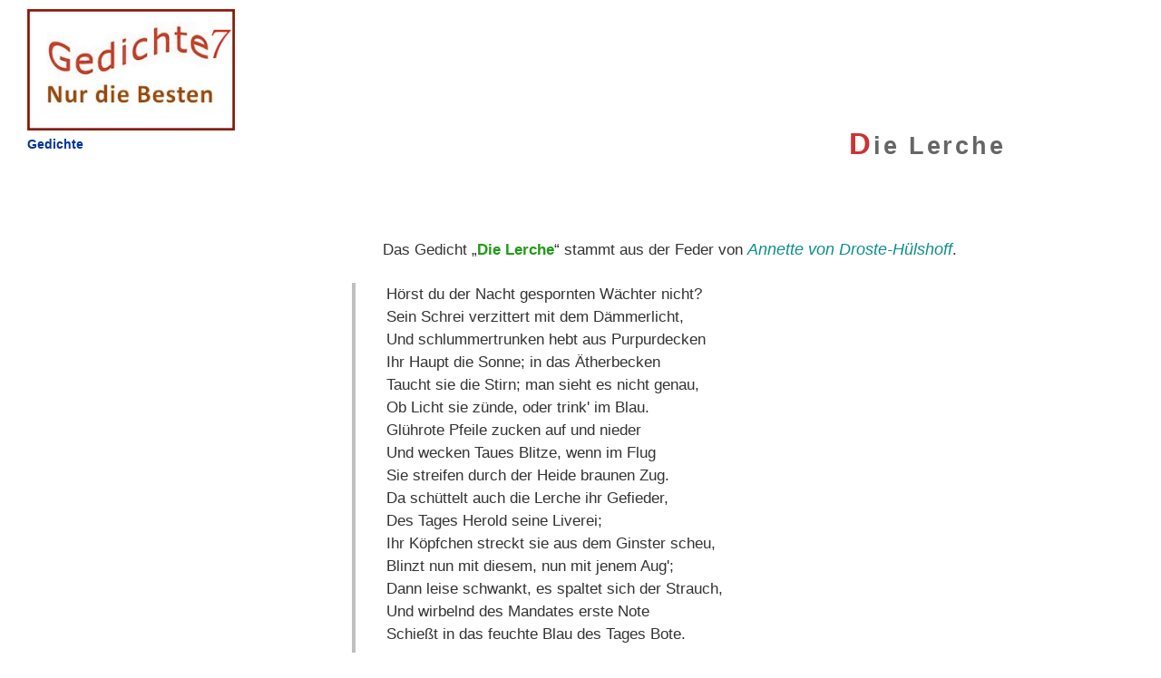

--- FILE ---
content_type: text/html
request_url: https://www.gedichte7.de/die-lerche.html
body_size: 3576
content:
<!DOCTYPE html>
<html lang="de">
<head>
<meta charset="utf-8" />
<title>Die Lerche &ndash; Droste-Hülshoff</title>
<link rel="stylesheet" href="styles/formats.css" type="text/css" media="all" />
<link rel="stylesheet" href="styles/formatp.css" type="text/css" media="print"/>
<link rel="icon" type="image/ico" href="favicon.ico" />
<meta name="viewport" content="width=device-width, initial-scale=1" />


<meta name="generator" content="www.SELFHTML.org and notepad-plus.sourceforge.net" />
<meta name="copyright" content="Copyright Heiko Possel" />
<meta name="author" content="Heiko Possel" />
<meta name="description" content="" />
<meta name="keywords" content="" />
<meta name="robots" content="index,follow" />
<meta name="revisit-after" content="15 days" />


<style type="text/css">


</style>



</head>
<body>


<div id="container">


<div id="boxlg"><a title="Gedichte" href="https://www.gedichte7.de/"><img src="logo.jpg" alt="Gedichte" />Gedichte</a></div>


<div id="header">
<h1>Die Lerche</h1>
<h3 style="font-size:1.2em;"></h3>

</div> 
 
<div id="nav">
<ul class="nav1">
	<!--  <li class="aktd" style="font-size:1.1em;">Prosa, Gedichte & Lyrik</li>   -->








</ul>

</div>
<!--     -->
<div id="content">
<p class="pfirstline">Das Gedicht „<b>Die Lerche</b>“ stammt aus der Feder von <span class="autor2">Annette von Droste-Hülshoff</span>.</p>
<!-- platz1      --> 
<div class="poems-container"> 
<p>Hörst du der Nacht gespornten Wächter nicht?<br>
Sein Schrei verzittert mit dem Dämmerlicht,<br>
Und schlummertrunken hebt aus Purpurdecken<br>
Ihr Haupt die Sonne; in das Ätherbecken<br>
Taucht sie die Stirn; man sieht es nicht genau,<br>
Ob Licht sie zünde, oder trink' im Blau.<br>
Glührote Pfeile zucken auf und nieder<br>
Und wecken Taues Blitze, wenn im Flug<br>
Sie streifen durch der Heide braunen Zug.<br>
Da schüttelt auch die Lerche ihr Gefieder,<br>
Des Tages Herold seine Liverei;<br>
Ihr Köpfchen streckt sie aus dem Ginster scheu,<br>
Blinzt nun mit diesem, nun mit jenem Aug';<br>
Dann leise schwankt, es spaltet sich der Strauch,<br>
Und wirbelnd des Mandates erste Note<br>
Schießt in das feuchte Blau des Tages Bote.</p>

<p>»Auf! auf! die junge Fürstin ist erwacht!<br>
Schlaftrunkne Kämm'rer, habt des Amtes acht;<br>
Du mit dem Saphirbecken Genziane,<br>
Zwergweide du mit deiner Seidenfahne,<br>
Das Amt, das Amt, ihr Blumen allzumal,<br>
Die Fürstin wacht, bald tritt sie in den Saal!«</p>

<p>Da regen tausend Wimpern sich zugleich,<br>
Maßliebchen hält das klare Auge offen,<br>
Die Wasserlilie sieht ein wenig bleich,<br>
Erschrocken, daß im Bade sie betroffen;<br>
Wie steht der Zitterhalm verschämt und zage!<br>
Die kleine Weide pudert sich geschwind<br>
Und reicht dem West ihr Seidentüchlein lind,<br>
Daß zu der Hoheit Händen er es trage.<br>
Ehrfürchtig beut den tauigen Pokal<br>
Das Genzian, und nieder langt der Strahl;<br>
Prinz von Geblüte, hat die erste Stätte<br>
Er, immer dienend an der Fürstin Bette.</p>

<p>Der Purpur lischt gemach im Rosenlicht,<br>
Am Horizont ein zuckend Leuchten bricht<br>
Des Vorhangs Falten, und aufs neue singt<br>
Die Lerche, daß es durch den Äther klingt:</p>

<p>»Die Fürstin kömmt, die Fürstin steht am Tor!<br>
Frischauf, ihr Musikanten in den Hallen,<br>
Laßt euer zartes Saitenspiel erschallen,<br>
Und, florbeflügelt Volk, heb an den Chor.<br>
Die Fürstin kommt, die Fürstin steht am Tor!«</p>

<p>Da krimmelt, wimmelt es im Heidegezweige,<br>
Die Grille sreht geschwind das Beinchen um,<br>
Streicht an des Taues Kolophonium<br>
Und spielt so schläferlich die Liebesgeige.<br>
Ein tüchtiger Hornist, der Käfer, schnurrt,<br>
Die Müßcke schleift behend die Silberschwingen,<br>
Daß heller der Triangel möge klingen;<br>
Diskant und auch Tenor die Fliege surrt;<br>
Und, immer mehrend ihren werten Gurt,<br>
Die reiche Katze um des Leibes Mitten,<br>
Ist als Bassist die Biene eingeschritten;<br>
Schwerfällig hockend in der Blüte rummeln<br>
Das Kontraviolon die trägen Hummeln. —</p>

<p>So tausendarmig ward noch nie gebaut<br>
Des Münsters Halle, wie im Heidekraut<br>
Gewölbe an Gewölbe sich erschließen,<br>
Gleich Labyrinthen ineinander schließen;<br>
So tausendstimmig stieg noch nie ein Chor,<br>
Wie's musiziert aus grünem Heid hervor.</p>

<p>Jetzt sitzt die Königin auf ihrem Throne,<br>
Die Silberwolke Teppich ihrem Fuß,<br>
Am Haupte flammt und quillt die Strahlenkrone,<br>
Und lauter, lauter schallt des Herolds Gruß:</p>

<p>»Bergleute auf! Heraus aus eurem Schacht<br>
Bringt eure Schätze, und du Fabrikant,<br>
Breit' vor der Fürstin des Gewandes Pracht,<br>
Kaufherrn, enthüllt den Saphir, den Demant!«</p>

<p>Schau, wie es wimmelt aus der Erde Schoß,<br>
Wie sich die schwarzen Knappen drängen, streifen,<br>
Und mühsam stemmend aus den Stollen schleifen<br>
Gewalt'ge Stufen, wie der Träger groß;<br>
Ameisenvolk, du machst es dir zu schwer!<br>
Dein roh Gestein lockt keiner Fürstin Gnaden.<br>
Doch sieh die Spinne, rutschend hin und her,<br>
Schon zieht sie des Gewebes letzten Faden,<br>
Wie Perlen klar, ein duftig Elfenkleid;<br>
Viel edle Funken sind darin entglommen;<br>
Da kommt der Wind und häkelt es vom Heid,<br>
Es steigt, es flattert, und es ist verschwommen. —</p>

<p>Die Wolke dehnte sich, scharf strich der Hauch,<br>
Die Lerche schwieg, und sank zum Ginsterstrauch.

</p> 

<p>Siehe auch das Gedicht <a href="lerchengesang.html">Lerchengesang</a> von Frida Schanz.</p>

</div> 

<h3>Worterklärungen / Bedeutungen</h3>
<ul> 

<li>Liverei:   (auch Livrée) nannte man  die Kleidung, welche die franz. Könige bei großen Hoflagern ihren Dienern lieferten (daher der Name).</li>
<li>Genzian:  Enzian (Gebirgspflanze).</li>
<li>Maßliebchen:  Gänseblümchen.</li>
<li>zage:  scheu, ängstlich.</li>
<li>West:  Westwind.</li>
<li>Kolophonium:  Baumharz,  auch als Geigenharz verwendet.</li>
<li>Diskant:  höchste Stimmlage einer Singstimme; höchste Tonlage bei bestimmten Instrumenten.</li>
<li>Katze:  Geldkatze = Geldbeutel.</li>
<li>Demant:  Diamant.</li>
<li>Stufe:  Verwachsungen gut ausgebildeter Kristalle bei Mineralien.</li>

</ul> 
<p class="autor">Weitere gute Gedichte der Autorin   <a title="Gedichte von Annette von Droste-Hülshoff" href="annette-von-droste-huelshoff.html">Annette von Droste-Hülshoff</a>.</p>






<p>Bekannte Gedichte zum Thema "Lerche":</p>

<ul>

<li><a href="die-lerche.html">Die Lerche — Droste-Hülshoff</a></li>
<li><a href="mondscheinlerchen.html">Mondscheinlerchen — Hauptmann</a></li>
<li><a href="erste-lerche.html">Erste Lerche — Holz</a></li>
<li><a href="die-tote-lerche.html">Die tote Lerche — Droste-Hülshoff</a></li>


</ul>


</div>  <!-- content      -->



<div id="foot">
<p>&nbsp;</p>
<hr />
<p class="footp2">Stilmittel – Metrum (Versmaß): der Rhythmus einer Strophe // Kadenz: das rhythmische Tempo der Sprache am Versende // Reimschema: das Muster von Reimen am Ende jeder Zeile eines Gedichts.</p>
<hr />


<p class="footp">Dieses Gedichte-Portal präsentiert eine Sammlung (Anthologie) der besten Gedichte, Balladen, Sonette, Lieder und Texte die von renommierten (deutschen) Poeten in Versform gereimt wurden.<br>
Dabei gibt es auch Informationen zur Epoche und teilweise eine formale Analyse, eine kurze Inhaltsangabe bzw. Zusammenfassung sowie eine Erläuterung zur Bedeutung. Es folgen  Hinweise auf thematisch ähnliche Gedichte, zur Bedeutung, eine Beschreibung  der zentralen Figuren / Elemente sowie der Einordnung in den gesellschaftlichen & historischen Kontext.</p> 
<hr />
<ul class="navf">
<li class="aktd"><a title="Impressum &amp; Kontakt" href="/passwort.html" ><img src="styles/contact.png" alt="E-Mail und Adresse" /> Impressum</a></li><li class="aktd"><a title="Datenschutz" href="/datenschutz.html" ><img src="styles/datens.png" alt="Datenschutz" /> Datenschutz</a></li>
</ul>
<!-- track-id1 -->
</div> <!-- foot          -->
</div> <!-- container     -->
</body>
</html>
